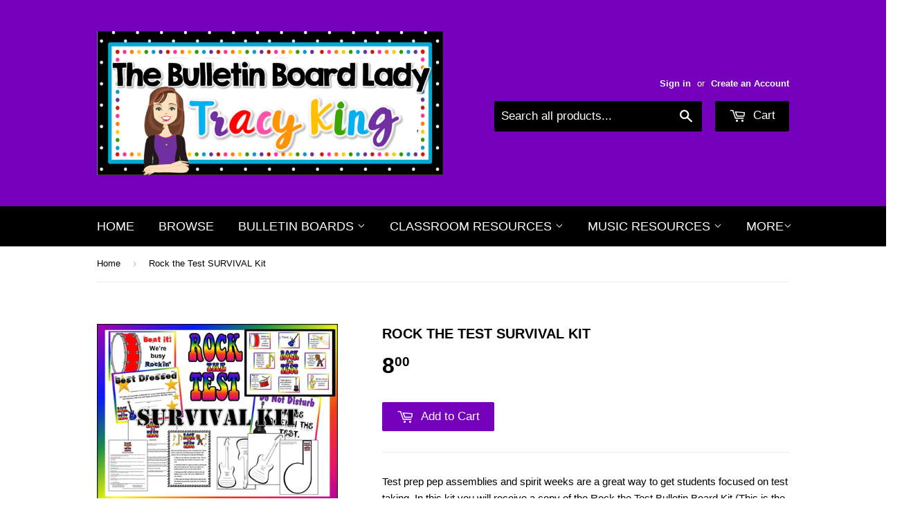

--- FILE ---
content_type: text/html; charset=utf-8
request_url: https://the-bulletin-board-lady.myshopify.com/products/rock-the-test-survival-kit
body_size: 16697
content:
<!doctype html>
<!--[if lt IE 7]><html class="no-js lt-ie9 lt-ie8 lt-ie7" lang="en"> <![endif]-->
<!--[if IE 7]><html class="no-js lt-ie9 lt-ie8" lang="en"> <![endif]-->
<!--[if IE 8]><html class="no-js lt-ie9" lang="en"> <![endif]-->
<!--[if IE 9 ]><html class="ie9 no-js"> <![endif]-->
<!--[if (gt IE 9)|!(IE)]><!--> <html class="no-touch no-js"> <!--<![endif]-->
<head>

  <!-- Basic page needs ================================================== -->
  <meta charset="utf-8">
  <meta http-equiv="X-UA-Compatible" content="IE=edge,chrome=1">

  
  <link rel="shortcut icon" href="//the-bulletin-board-lady.myshopify.com/cdn/shop/t/3/assets/favicon.png?v=114121440986170905861468441198" type="image/png" />
  

  <!-- Title and description ================================================== -->
  <title>
  Rock the Test SURVIVAL Kit &ndash; The Bulletin Board Lady
  </title>


  
    <meta name="description" content="Test prep pep assemblies and spirit weeks are a great way to get students focused on test taking. In this kit you will receive a copy of the Rock the Test Bulletin Board Kit (This is the exact same board listed separately in my store.) and the following items: 2 Do Not Disturb Signs with a Rock the Test Theme (color an">
  

  <!-- Product meta ================================================== -->
  

  <meta property="og:type" content="product">
  <meta property="og:title" content="Rock the Test SURVIVAL Kit">
  <meta property="og:url" content="https://the-bulletin-board-lady.myshopify.com/products/rock-the-test-survival-kit">
  
  <meta property="og:image" content="http://the-bulletin-board-lady.myshopify.com/cdn/shop/products/SurvivalKitDISPLAYPIC_1024x1024.jpg?v=1469501310">
  <meta property="og:image:secure_url" content="https://the-bulletin-board-lady.myshopify.com/cdn/shop/products/SurvivalKitDISPLAYPIC_1024x1024.jpg?v=1469501310">
  
  <meta property="og:image" content="http://the-bulletin-board-lady.myshopify.com/cdn/shop/products/Fullscreen_capture_3212013_35023_PM_1024x1024.jpg?v=1469501311">
  <meta property="og:image:secure_url" content="https://the-bulletin-board-lady.myshopify.com/cdn/shop/products/Fullscreen_capture_3212013_35023_PM_1024x1024.jpg?v=1469501311">
  
  <meta property="og:image" content="http://the-bulletin-board-lady.myshopify.com/cdn/shop/products/Fullscreen_capture_3212013_35208_PM_1024x1024.jpg?v=1469501312">
  <meta property="og:image:secure_url" content="https://the-bulletin-board-lady.myshopify.com/cdn/shop/products/Fullscreen_capture_3212013_35208_PM_1024x1024.jpg?v=1469501312">
  
  <meta property="og:price:amount" content="8.00">
  <meta property="og:price:currency" content="USD">


  
    <meta property="og:description" content="Test prep pep assemblies and spirit weeks are a great way to get students focused on test taking. In this kit you will receive a copy of the Rock the Test Bulletin Board Kit (This is the exact same board listed separately in my store.) and the following items: 2 Do Not Disturb Signs with a Rock the Test Theme (color an">
  

  <meta property="og:site_name" content="The Bulletin Board Lady">

  


<meta name="twitter:card" content="summary">

  <meta name="twitter:site" content="@tracyking">


  <meta name="twitter:card" content="product">
  <meta name="twitter:title" content="Rock the Test SURVIVAL Kit">
  <meta name="twitter:description" content="Test prep pep assemblies and spirit weeks are a great way to get students focused on test taking. In this kit you will receive a copy of the Rock the Test Bulletin Board Kit (This is the exact same board listed separately in my store.) and the following items: 2 Do Not Disturb Signs with a Rock the Test Theme (color and black and white) 1 Generic Rock the Test sign with room for you to write dates or other information below it. (color and black and white) This PDF is not editable.  A list of dress-up days for Rock the Test Week with wording that you could copy for newsletters, posters, etc… Best Dressed Certificate-one full page in color Ideas and Instructions for a Rock the Test Assembly including music suggestions, activities and a sample agenda Parent letter with the Rock the Test theme that contains tips for parents in preparing their children for testing week (color and black and white) Student Color Sheets-2 guitars on a page with room for students to complete the statement “I can rock the test by________________.”, a slightly larger guitar on a single sheet with the same design, a large empty music note">
  <meta name="twitter:image" content="https://the-bulletin-board-lady.myshopify.com/cdn/shop/products/SurvivalKitDISPLAYPIC_large.jpg?v=1469501310">
  <meta name="twitter:image:width" content="480">
  <meta name="twitter:image:height" content="480">



  <!-- Helpers ================================================== -->
  <link rel="canonical" href="https://the-bulletin-board-lady.myshopify.com/products/rock-the-test-survival-kit">
  <meta name="viewport" content="width=device-width,initial-scale=1">

  
  <!-- Ajaxify Cart Plugin ================================================== -->
  <link href="//the-bulletin-board-lady.myshopify.com/cdn/shop/t/3/assets/ajaxify.scss.css?v=106862595035550563601468441063" rel="stylesheet" type="text/css" media="all" />
  

  <!-- CSS ================================================== -->
  <link href="//the-bulletin-board-lady.myshopify.com/cdn/shop/t/3/assets/timber.scss.css?v=1451876541803319001674768100" rel="stylesheet" type="text/css" media="all" />
  




  <!-- Header hook for plugins ================================================== -->
  <script>window.performance && window.performance.mark && window.performance.mark('shopify.content_for_header.start');</script><meta id="shopify-digital-wallet" name="shopify-digital-wallet" content="/13829105/digital_wallets/dialog">
<meta name="shopify-checkout-api-token" content="3c02d32802c373778e4a7271c90f16cb">
<meta id="in-context-paypal-metadata" data-shop-id="13829105" data-venmo-supported="false" data-environment="production" data-locale="en_US" data-paypal-v4="true" data-currency="USD">
<link rel="alternate" type="application/json+oembed" href="https://the-bulletin-board-lady.myshopify.com/products/rock-the-test-survival-kit.oembed">
<script async="async" src="/checkouts/internal/preloads.js?locale=en-US"></script>
<link rel="preconnect" href="https://shop.app" crossorigin="anonymous">
<script async="async" src="https://shop.app/checkouts/internal/preloads.js?locale=en-US&shop_id=13829105" crossorigin="anonymous"></script>
<script id="shopify-features" type="application/json">{"accessToken":"3c02d32802c373778e4a7271c90f16cb","betas":["rich-media-storefront-analytics"],"domain":"the-bulletin-board-lady.myshopify.com","predictiveSearch":true,"shopId":13829105,"locale":"en"}</script>
<script>var Shopify = Shopify || {};
Shopify.shop = "the-bulletin-board-lady.myshopify.com";
Shopify.locale = "en";
Shopify.currency = {"active":"USD","rate":"1.0"};
Shopify.country = "US";
Shopify.theme = {"name":"supply","id":142851655,"schema_name":null,"schema_version":null,"theme_store_id":null,"role":"main"};
Shopify.theme.handle = "null";
Shopify.theme.style = {"id":null,"handle":null};
Shopify.cdnHost = "the-bulletin-board-lady.myshopify.com/cdn";
Shopify.routes = Shopify.routes || {};
Shopify.routes.root = "/";</script>
<script type="module">!function(o){(o.Shopify=o.Shopify||{}).modules=!0}(window);</script>
<script>!function(o){function n(){var o=[];function n(){o.push(Array.prototype.slice.apply(arguments))}return n.q=o,n}var t=o.Shopify=o.Shopify||{};t.loadFeatures=n(),t.autoloadFeatures=n()}(window);</script>
<script>
  window.ShopifyPay = window.ShopifyPay || {};
  window.ShopifyPay.apiHost = "shop.app\/pay";
  window.ShopifyPay.redirectState = null;
</script>
<script id="shop-js-analytics" type="application/json">{"pageType":"product"}</script>
<script defer="defer" async type="module" src="//the-bulletin-board-lady.myshopify.com/cdn/shopifycloud/shop-js/modules/v2/client.init-shop-cart-sync_BT-GjEfc.en.esm.js"></script>
<script defer="defer" async type="module" src="//the-bulletin-board-lady.myshopify.com/cdn/shopifycloud/shop-js/modules/v2/chunk.common_D58fp_Oc.esm.js"></script>
<script defer="defer" async type="module" src="//the-bulletin-board-lady.myshopify.com/cdn/shopifycloud/shop-js/modules/v2/chunk.modal_xMitdFEc.esm.js"></script>
<script type="module">
  await import("//the-bulletin-board-lady.myshopify.com/cdn/shopifycloud/shop-js/modules/v2/client.init-shop-cart-sync_BT-GjEfc.en.esm.js");
await import("//the-bulletin-board-lady.myshopify.com/cdn/shopifycloud/shop-js/modules/v2/chunk.common_D58fp_Oc.esm.js");
await import("//the-bulletin-board-lady.myshopify.com/cdn/shopifycloud/shop-js/modules/v2/chunk.modal_xMitdFEc.esm.js");

  window.Shopify.SignInWithShop?.initShopCartSync?.({"fedCMEnabled":true,"windoidEnabled":true});

</script>
<script>
  window.Shopify = window.Shopify || {};
  if (!window.Shopify.featureAssets) window.Shopify.featureAssets = {};
  window.Shopify.featureAssets['shop-js'] = {"shop-cart-sync":["modules/v2/client.shop-cart-sync_DZOKe7Ll.en.esm.js","modules/v2/chunk.common_D58fp_Oc.esm.js","modules/v2/chunk.modal_xMitdFEc.esm.js"],"init-fed-cm":["modules/v2/client.init-fed-cm_B6oLuCjv.en.esm.js","modules/v2/chunk.common_D58fp_Oc.esm.js","modules/v2/chunk.modal_xMitdFEc.esm.js"],"shop-cash-offers":["modules/v2/client.shop-cash-offers_D2sdYoxE.en.esm.js","modules/v2/chunk.common_D58fp_Oc.esm.js","modules/v2/chunk.modal_xMitdFEc.esm.js"],"shop-login-button":["modules/v2/client.shop-login-button_QeVjl5Y3.en.esm.js","modules/v2/chunk.common_D58fp_Oc.esm.js","modules/v2/chunk.modal_xMitdFEc.esm.js"],"pay-button":["modules/v2/client.pay-button_DXTOsIq6.en.esm.js","modules/v2/chunk.common_D58fp_Oc.esm.js","modules/v2/chunk.modal_xMitdFEc.esm.js"],"shop-button":["modules/v2/client.shop-button_DQZHx9pm.en.esm.js","modules/v2/chunk.common_D58fp_Oc.esm.js","modules/v2/chunk.modal_xMitdFEc.esm.js"],"avatar":["modules/v2/client.avatar_BTnouDA3.en.esm.js"],"init-windoid":["modules/v2/client.init-windoid_CR1B-cfM.en.esm.js","modules/v2/chunk.common_D58fp_Oc.esm.js","modules/v2/chunk.modal_xMitdFEc.esm.js"],"init-shop-for-new-customer-accounts":["modules/v2/client.init-shop-for-new-customer-accounts_C_vY_xzh.en.esm.js","modules/v2/client.shop-login-button_QeVjl5Y3.en.esm.js","modules/v2/chunk.common_D58fp_Oc.esm.js","modules/v2/chunk.modal_xMitdFEc.esm.js"],"init-shop-email-lookup-coordinator":["modules/v2/client.init-shop-email-lookup-coordinator_BI7n9ZSv.en.esm.js","modules/v2/chunk.common_D58fp_Oc.esm.js","modules/v2/chunk.modal_xMitdFEc.esm.js"],"init-shop-cart-sync":["modules/v2/client.init-shop-cart-sync_BT-GjEfc.en.esm.js","modules/v2/chunk.common_D58fp_Oc.esm.js","modules/v2/chunk.modal_xMitdFEc.esm.js"],"shop-toast-manager":["modules/v2/client.shop-toast-manager_DiYdP3xc.en.esm.js","modules/v2/chunk.common_D58fp_Oc.esm.js","modules/v2/chunk.modal_xMitdFEc.esm.js"],"init-customer-accounts":["modules/v2/client.init-customer-accounts_D9ZNqS-Q.en.esm.js","modules/v2/client.shop-login-button_QeVjl5Y3.en.esm.js","modules/v2/chunk.common_D58fp_Oc.esm.js","modules/v2/chunk.modal_xMitdFEc.esm.js"],"init-customer-accounts-sign-up":["modules/v2/client.init-customer-accounts-sign-up_iGw4briv.en.esm.js","modules/v2/client.shop-login-button_QeVjl5Y3.en.esm.js","modules/v2/chunk.common_D58fp_Oc.esm.js","modules/v2/chunk.modal_xMitdFEc.esm.js"],"shop-follow-button":["modules/v2/client.shop-follow-button_CqMgW2wH.en.esm.js","modules/v2/chunk.common_D58fp_Oc.esm.js","modules/v2/chunk.modal_xMitdFEc.esm.js"],"checkout-modal":["modules/v2/client.checkout-modal_xHeaAweL.en.esm.js","modules/v2/chunk.common_D58fp_Oc.esm.js","modules/v2/chunk.modal_xMitdFEc.esm.js"],"shop-login":["modules/v2/client.shop-login_D91U-Q7h.en.esm.js","modules/v2/chunk.common_D58fp_Oc.esm.js","modules/v2/chunk.modal_xMitdFEc.esm.js"],"lead-capture":["modules/v2/client.lead-capture_BJmE1dJe.en.esm.js","modules/v2/chunk.common_D58fp_Oc.esm.js","modules/v2/chunk.modal_xMitdFEc.esm.js"],"payment-terms":["modules/v2/client.payment-terms_Ci9AEqFq.en.esm.js","modules/v2/chunk.common_D58fp_Oc.esm.js","modules/v2/chunk.modal_xMitdFEc.esm.js"]};
</script>
<script id="__st">var __st={"a":13829105,"offset":-21600,"reqid":"eab5b991-95ba-485f-8bc2-16793fdb1ddc-1769160245","pageurl":"the-bulletin-board-lady.myshopify.com\/products\/rock-the-test-survival-kit","u":"fe46bb1719b7","p":"product","rtyp":"product","rid":8096003271};</script>
<script>window.ShopifyPaypalV4VisibilityTracking = true;</script>
<script id="captcha-bootstrap">!function(){'use strict';const t='contact',e='account',n='new_comment',o=[[t,t],['blogs',n],['comments',n],[t,'customer']],c=[[e,'customer_login'],[e,'guest_login'],[e,'recover_customer_password'],[e,'create_customer']],r=t=>t.map((([t,e])=>`form[action*='/${t}']:not([data-nocaptcha='true']) input[name='form_type'][value='${e}']`)).join(','),a=t=>()=>t?[...document.querySelectorAll(t)].map((t=>t.form)):[];function s(){const t=[...o],e=r(t);return a(e)}const i='password',u='form_key',d=['recaptcha-v3-token','g-recaptcha-response','h-captcha-response',i],f=()=>{try{return window.sessionStorage}catch{return}},m='__shopify_v',_=t=>t.elements[u];function p(t,e,n=!1){try{const o=window.sessionStorage,c=JSON.parse(o.getItem(e)),{data:r}=function(t){const{data:e,action:n}=t;return t[m]||n?{data:e,action:n}:{data:t,action:n}}(c);for(const[e,n]of Object.entries(r))t.elements[e]&&(t.elements[e].value=n);n&&o.removeItem(e)}catch(o){console.error('form repopulation failed',{error:o})}}const l='form_type',E='cptcha';function T(t){t.dataset[E]=!0}const w=window,h=w.document,L='Shopify',v='ce_forms',y='captcha';let A=!1;((t,e)=>{const n=(g='f06e6c50-85a8-45c8-87d0-21a2b65856fe',I='https://cdn.shopify.com/shopifycloud/storefront-forms-hcaptcha/ce_storefront_forms_captcha_hcaptcha.v1.5.2.iife.js',D={infoText:'Protected by hCaptcha',privacyText:'Privacy',termsText:'Terms'},(t,e,n)=>{const o=w[L][v],c=o.bindForm;if(c)return c(t,g,e,D).then(n);var r;o.q.push([[t,g,e,D],n]),r=I,A||(h.body.append(Object.assign(h.createElement('script'),{id:'captcha-provider',async:!0,src:r})),A=!0)});var g,I,D;w[L]=w[L]||{},w[L][v]=w[L][v]||{},w[L][v].q=[],w[L][y]=w[L][y]||{},w[L][y].protect=function(t,e){n(t,void 0,e),T(t)},Object.freeze(w[L][y]),function(t,e,n,w,h,L){const[v,y,A,g]=function(t,e,n){const i=e?o:[],u=t?c:[],d=[...i,...u],f=r(d),m=r(i),_=r(d.filter((([t,e])=>n.includes(e))));return[a(f),a(m),a(_),s()]}(w,h,L),I=t=>{const e=t.target;return e instanceof HTMLFormElement?e:e&&e.form},D=t=>v().includes(t);t.addEventListener('submit',(t=>{const e=I(t);if(!e)return;const n=D(e)&&!e.dataset.hcaptchaBound&&!e.dataset.recaptchaBound,o=_(e),c=g().includes(e)&&(!o||!o.value);(n||c)&&t.preventDefault(),c&&!n&&(function(t){try{if(!f())return;!function(t){const e=f();if(!e)return;const n=_(t);if(!n)return;const o=n.value;o&&e.removeItem(o)}(t);const e=Array.from(Array(32),(()=>Math.random().toString(36)[2])).join('');!function(t,e){_(t)||t.append(Object.assign(document.createElement('input'),{type:'hidden',name:u})),t.elements[u].value=e}(t,e),function(t,e){const n=f();if(!n)return;const o=[...t.querySelectorAll(`input[type='${i}']`)].map((({name:t})=>t)),c=[...d,...o],r={};for(const[a,s]of new FormData(t).entries())c.includes(a)||(r[a]=s);n.setItem(e,JSON.stringify({[m]:1,action:t.action,data:r}))}(t,e)}catch(e){console.error('failed to persist form',e)}}(e),e.submit())}));const S=(t,e)=>{t&&!t.dataset[E]&&(n(t,e.some((e=>e===t))),T(t))};for(const o of['focusin','change'])t.addEventListener(o,(t=>{const e=I(t);D(e)&&S(e,y())}));const B=e.get('form_key'),M=e.get(l),P=B&&M;t.addEventListener('DOMContentLoaded',(()=>{const t=y();if(P)for(const e of t)e.elements[l].value===M&&p(e,B);[...new Set([...A(),...v().filter((t=>'true'===t.dataset.shopifyCaptcha))])].forEach((e=>S(e,t)))}))}(h,new URLSearchParams(w.location.search),n,t,e,['guest_login'])})(!0,!0)}();</script>
<script integrity="sha256-4kQ18oKyAcykRKYeNunJcIwy7WH5gtpwJnB7kiuLZ1E=" data-source-attribution="shopify.loadfeatures" defer="defer" src="//the-bulletin-board-lady.myshopify.com/cdn/shopifycloud/storefront/assets/storefront/load_feature-a0a9edcb.js" crossorigin="anonymous"></script>
<script crossorigin="anonymous" defer="defer" src="//the-bulletin-board-lady.myshopify.com/cdn/shopifycloud/storefront/assets/shopify_pay/storefront-65b4c6d7.js?v=20250812"></script>
<script data-source-attribution="shopify.dynamic_checkout.dynamic.init">var Shopify=Shopify||{};Shopify.PaymentButton=Shopify.PaymentButton||{isStorefrontPortableWallets:!0,init:function(){window.Shopify.PaymentButton.init=function(){};var t=document.createElement("script");t.src="https://the-bulletin-board-lady.myshopify.com/cdn/shopifycloud/portable-wallets/latest/portable-wallets.en.js",t.type="module",document.head.appendChild(t)}};
</script>
<script data-source-attribution="shopify.dynamic_checkout.buyer_consent">
  function portableWalletsHideBuyerConsent(e){var t=document.getElementById("shopify-buyer-consent"),n=document.getElementById("shopify-subscription-policy-button");t&&n&&(t.classList.add("hidden"),t.setAttribute("aria-hidden","true"),n.removeEventListener("click",e))}function portableWalletsShowBuyerConsent(e){var t=document.getElementById("shopify-buyer-consent"),n=document.getElementById("shopify-subscription-policy-button");t&&n&&(t.classList.remove("hidden"),t.removeAttribute("aria-hidden"),n.addEventListener("click",e))}window.Shopify?.PaymentButton&&(window.Shopify.PaymentButton.hideBuyerConsent=portableWalletsHideBuyerConsent,window.Shopify.PaymentButton.showBuyerConsent=portableWalletsShowBuyerConsent);
</script>
<script data-source-attribution="shopify.dynamic_checkout.cart.bootstrap">document.addEventListener("DOMContentLoaded",(function(){function t(){return document.querySelector("shopify-accelerated-checkout-cart, shopify-accelerated-checkout")}if(t())Shopify.PaymentButton.init();else{new MutationObserver((function(e,n){t()&&(Shopify.PaymentButton.init(),n.disconnect())})).observe(document.body,{childList:!0,subtree:!0})}}));
</script>
<link id="shopify-accelerated-checkout-styles" rel="stylesheet" media="screen" href="https://the-bulletin-board-lady.myshopify.com/cdn/shopifycloud/portable-wallets/latest/accelerated-checkout-backwards-compat.css" crossorigin="anonymous">
<style id="shopify-accelerated-checkout-cart">
        #shopify-buyer-consent {
  margin-top: 1em;
  display: inline-block;
  width: 100%;
}

#shopify-buyer-consent.hidden {
  display: none;
}

#shopify-subscription-policy-button {
  background: none;
  border: none;
  padding: 0;
  text-decoration: underline;
  font-size: inherit;
  cursor: pointer;
}

#shopify-subscription-policy-button::before {
  box-shadow: none;
}

      </style>

<script>window.performance && window.performance.mark && window.performance.mark('shopify.content_for_header.end');</script>

  

<!--[if lt IE 9]>
<script src="//cdnjs.cloudflare.com/ajax/libs/html5shiv/3.7.2/html5shiv.min.js" type="text/javascript"></script>
<script src="//the-bulletin-board-lady.myshopify.com/cdn/shop/t/3/assets/respond.min.js?v=52248677837542619231468440885" type="text/javascript"></script>
<link href="//the-bulletin-board-lady.myshopify.com/cdn/shop/t/3/assets/respond-proxy.html" id="respond-proxy" rel="respond-proxy" />
<link href="//the-bulletin-board-lady.myshopify.com/search?q=d600c5732edf69072c6d979d2bf97c3e" id="respond-redirect" rel="respond-redirect" />
<script src="//the-bulletin-board-lady.myshopify.com/search?q=d600c5732edf69072c6d979d2bf97c3e" type="text/javascript"></script>
<![endif]-->
<!--[if (lte IE 9) ]><script src="//the-bulletin-board-lady.myshopify.com/cdn/shop/t/3/assets/match-media.min.js?v=159635276924582161481468440884" type="text/javascript"></script><![endif]-->


  
  

  <script src="//ajax.googleapis.com/ajax/libs/jquery/1.11.0/jquery.min.js" type="text/javascript"></script>
  <script src="//the-bulletin-board-lady.myshopify.com/cdn/shop/t/3/assets/modernizr.min.js?v=26620055551102246001468440884" type="text/javascript"></script>

<link href="https://monorail-edge.shopifysvc.com" rel="dns-prefetch">
<script>(function(){if ("sendBeacon" in navigator && "performance" in window) {try {var session_token_from_headers = performance.getEntriesByType('navigation')[0].serverTiming.find(x => x.name == '_s').description;} catch {var session_token_from_headers = undefined;}var session_cookie_matches = document.cookie.match(/_shopify_s=([^;]*)/);var session_token_from_cookie = session_cookie_matches && session_cookie_matches.length === 2 ? session_cookie_matches[1] : "";var session_token = session_token_from_headers || session_token_from_cookie || "";function handle_abandonment_event(e) {var entries = performance.getEntries().filter(function(entry) {return /monorail-edge.shopifysvc.com/.test(entry.name);});if (!window.abandonment_tracked && entries.length === 0) {window.abandonment_tracked = true;var currentMs = Date.now();var navigation_start = performance.timing.navigationStart;var payload = {shop_id: 13829105,url: window.location.href,navigation_start,duration: currentMs - navigation_start,session_token,page_type: "product"};window.navigator.sendBeacon("https://monorail-edge.shopifysvc.com/v1/produce", JSON.stringify({schema_id: "online_store_buyer_site_abandonment/1.1",payload: payload,metadata: {event_created_at_ms: currentMs,event_sent_at_ms: currentMs}}));}}window.addEventListener('pagehide', handle_abandonment_event);}}());</script>
<script id="web-pixels-manager-setup">(function e(e,d,r,n,o){if(void 0===o&&(o={}),!Boolean(null===(a=null===(i=window.Shopify)||void 0===i?void 0:i.analytics)||void 0===a?void 0:a.replayQueue)){var i,a;window.Shopify=window.Shopify||{};var t=window.Shopify;t.analytics=t.analytics||{};var s=t.analytics;s.replayQueue=[],s.publish=function(e,d,r){return s.replayQueue.push([e,d,r]),!0};try{self.performance.mark("wpm:start")}catch(e){}var l=function(){var e={modern:/Edge?\/(1{2}[4-9]|1[2-9]\d|[2-9]\d{2}|\d{4,})\.\d+(\.\d+|)|Firefox\/(1{2}[4-9]|1[2-9]\d|[2-9]\d{2}|\d{4,})\.\d+(\.\d+|)|Chrom(ium|e)\/(9{2}|\d{3,})\.\d+(\.\d+|)|(Maci|X1{2}).+ Version\/(15\.\d+|(1[6-9]|[2-9]\d|\d{3,})\.\d+)([,.]\d+|)( \(\w+\)|)( Mobile\/\w+|) Safari\/|Chrome.+OPR\/(9{2}|\d{3,})\.\d+\.\d+|(CPU[ +]OS|iPhone[ +]OS|CPU[ +]iPhone|CPU IPhone OS|CPU iPad OS)[ +]+(15[._]\d+|(1[6-9]|[2-9]\d|\d{3,})[._]\d+)([._]\d+|)|Android:?[ /-](13[3-9]|1[4-9]\d|[2-9]\d{2}|\d{4,})(\.\d+|)(\.\d+|)|Android.+Firefox\/(13[5-9]|1[4-9]\d|[2-9]\d{2}|\d{4,})\.\d+(\.\d+|)|Android.+Chrom(ium|e)\/(13[3-9]|1[4-9]\d|[2-9]\d{2}|\d{4,})\.\d+(\.\d+|)|SamsungBrowser\/([2-9]\d|\d{3,})\.\d+/,legacy:/Edge?\/(1[6-9]|[2-9]\d|\d{3,})\.\d+(\.\d+|)|Firefox\/(5[4-9]|[6-9]\d|\d{3,})\.\d+(\.\d+|)|Chrom(ium|e)\/(5[1-9]|[6-9]\d|\d{3,})\.\d+(\.\d+|)([\d.]+$|.*Safari\/(?![\d.]+ Edge\/[\d.]+$))|(Maci|X1{2}).+ Version\/(10\.\d+|(1[1-9]|[2-9]\d|\d{3,})\.\d+)([,.]\d+|)( \(\w+\)|)( Mobile\/\w+|) Safari\/|Chrome.+OPR\/(3[89]|[4-9]\d|\d{3,})\.\d+\.\d+|(CPU[ +]OS|iPhone[ +]OS|CPU[ +]iPhone|CPU IPhone OS|CPU iPad OS)[ +]+(10[._]\d+|(1[1-9]|[2-9]\d|\d{3,})[._]\d+)([._]\d+|)|Android:?[ /-](13[3-9]|1[4-9]\d|[2-9]\d{2}|\d{4,})(\.\d+|)(\.\d+|)|Mobile Safari.+OPR\/([89]\d|\d{3,})\.\d+\.\d+|Android.+Firefox\/(13[5-9]|1[4-9]\d|[2-9]\d{2}|\d{4,})\.\d+(\.\d+|)|Android.+Chrom(ium|e)\/(13[3-9]|1[4-9]\d|[2-9]\d{2}|\d{4,})\.\d+(\.\d+|)|Android.+(UC? ?Browser|UCWEB|U3)[ /]?(15\.([5-9]|\d{2,})|(1[6-9]|[2-9]\d|\d{3,})\.\d+)\.\d+|SamsungBrowser\/(5\.\d+|([6-9]|\d{2,})\.\d+)|Android.+MQ{2}Browser\/(14(\.(9|\d{2,})|)|(1[5-9]|[2-9]\d|\d{3,})(\.\d+|))(\.\d+|)|K[Aa][Ii]OS\/(3\.\d+|([4-9]|\d{2,})\.\d+)(\.\d+|)/},d=e.modern,r=e.legacy,n=navigator.userAgent;return n.match(d)?"modern":n.match(r)?"legacy":"unknown"}(),u="modern"===l?"modern":"legacy",c=(null!=n?n:{modern:"",legacy:""})[u],f=function(e){return[e.baseUrl,"/wpm","/b",e.hashVersion,"modern"===e.buildTarget?"m":"l",".js"].join("")}({baseUrl:d,hashVersion:r,buildTarget:u}),m=function(e){var d=e.version,r=e.bundleTarget,n=e.surface,o=e.pageUrl,i=e.monorailEndpoint;return{emit:function(e){var a=e.status,t=e.errorMsg,s=(new Date).getTime(),l=JSON.stringify({metadata:{event_sent_at_ms:s},events:[{schema_id:"web_pixels_manager_load/3.1",payload:{version:d,bundle_target:r,page_url:o,status:a,surface:n,error_msg:t},metadata:{event_created_at_ms:s}}]});if(!i)return console&&console.warn&&console.warn("[Web Pixels Manager] No Monorail endpoint provided, skipping logging."),!1;try{return self.navigator.sendBeacon.bind(self.navigator)(i,l)}catch(e){}var u=new XMLHttpRequest;try{return u.open("POST",i,!0),u.setRequestHeader("Content-Type","text/plain"),u.send(l),!0}catch(e){return console&&console.warn&&console.warn("[Web Pixels Manager] Got an unhandled error while logging to Monorail."),!1}}}}({version:r,bundleTarget:l,surface:e.surface,pageUrl:self.location.href,monorailEndpoint:e.monorailEndpoint});try{o.browserTarget=l,function(e){var d=e.src,r=e.async,n=void 0===r||r,o=e.onload,i=e.onerror,a=e.sri,t=e.scriptDataAttributes,s=void 0===t?{}:t,l=document.createElement("script"),u=document.querySelector("head"),c=document.querySelector("body");if(l.async=n,l.src=d,a&&(l.integrity=a,l.crossOrigin="anonymous"),s)for(var f in s)if(Object.prototype.hasOwnProperty.call(s,f))try{l.dataset[f]=s[f]}catch(e){}if(o&&l.addEventListener("load",o),i&&l.addEventListener("error",i),u)u.appendChild(l);else{if(!c)throw new Error("Did not find a head or body element to append the script");c.appendChild(l)}}({src:f,async:!0,onload:function(){if(!function(){var e,d;return Boolean(null===(d=null===(e=window.Shopify)||void 0===e?void 0:e.analytics)||void 0===d?void 0:d.initialized)}()){var d=window.webPixelsManager.init(e)||void 0;if(d){var r=window.Shopify.analytics;r.replayQueue.forEach((function(e){var r=e[0],n=e[1],o=e[2];d.publishCustomEvent(r,n,o)})),r.replayQueue=[],r.publish=d.publishCustomEvent,r.visitor=d.visitor,r.initialized=!0}}},onerror:function(){return m.emit({status:"failed",errorMsg:"".concat(f," has failed to load")})},sri:function(e){var d=/^sha384-[A-Za-z0-9+/=]+$/;return"string"==typeof e&&d.test(e)}(c)?c:"",scriptDataAttributes:o}),m.emit({status:"loading"})}catch(e){m.emit({status:"failed",errorMsg:(null==e?void 0:e.message)||"Unknown error"})}}})({shopId: 13829105,storefrontBaseUrl: "https://the-bulletin-board-lady.myshopify.com",extensionsBaseUrl: "https://extensions.shopifycdn.com/cdn/shopifycloud/web-pixels-manager",monorailEndpoint: "https://monorail-edge.shopifysvc.com/unstable/produce_batch",surface: "storefront-renderer",enabledBetaFlags: ["2dca8a86"],webPixelsConfigList: [{"id":"shopify-app-pixel","configuration":"{}","eventPayloadVersion":"v1","runtimeContext":"STRICT","scriptVersion":"0450","apiClientId":"shopify-pixel","type":"APP","privacyPurposes":["ANALYTICS","MARKETING"]},{"id":"shopify-custom-pixel","eventPayloadVersion":"v1","runtimeContext":"LAX","scriptVersion":"0450","apiClientId":"shopify-pixel","type":"CUSTOM","privacyPurposes":["ANALYTICS","MARKETING"]}],isMerchantRequest: false,initData: {"shop":{"name":"The Bulletin Board Lady","paymentSettings":{"currencyCode":"USD"},"myshopifyDomain":"the-bulletin-board-lady.myshopify.com","countryCode":"US","storefrontUrl":"https:\/\/the-bulletin-board-lady.myshopify.com"},"customer":null,"cart":null,"checkout":null,"productVariants":[{"price":{"amount":8.0,"currencyCode":"USD"},"product":{"title":"Rock the Test SURVIVAL Kit","vendor":"The Bulletin Board Lady","id":"8096003271","untranslatedTitle":"Rock the Test SURVIVAL Kit","url":"\/products\/rock-the-test-survival-kit","type":"Test Taking"},"id":"25817205063","image":{"src":"\/\/the-bulletin-board-lady.myshopify.com\/cdn\/shop\/products\/SurvivalKitDISPLAYPIC.jpg?v=1469501310"},"sku":"","title":"Default Title","untranslatedTitle":"Default Title"}],"purchasingCompany":null},},"https://the-bulletin-board-lady.myshopify.com/cdn","fcfee988w5aeb613cpc8e4bc33m6693e112",{"modern":"","legacy":""},{"shopId":"13829105","storefrontBaseUrl":"https:\/\/the-bulletin-board-lady.myshopify.com","extensionBaseUrl":"https:\/\/extensions.shopifycdn.com\/cdn\/shopifycloud\/web-pixels-manager","surface":"storefront-renderer","enabledBetaFlags":"[\"2dca8a86\"]","isMerchantRequest":"false","hashVersion":"fcfee988w5aeb613cpc8e4bc33m6693e112","publish":"custom","events":"[[\"page_viewed\",{}],[\"product_viewed\",{\"productVariant\":{\"price\":{\"amount\":8.0,\"currencyCode\":\"USD\"},\"product\":{\"title\":\"Rock the Test SURVIVAL Kit\",\"vendor\":\"The Bulletin Board Lady\",\"id\":\"8096003271\",\"untranslatedTitle\":\"Rock the Test SURVIVAL Kit\",\"url\":\"\/products\/rock-the-test-survival-kit\",\"type\":\"Test Taking\"},\"id\":\"25817205063\",\"image\":{\"src\":\"\/\/the-bulletin-board-lady.myshopify.com\/cdn\/shop\/products\/SurvivalKitDISPLAYPIC.jpg?v=1469501310\"},\"sku\":\"\",\"title\":\"Default Title\",\"untranslatedTitle\":\"Default Title\"}}]]"});</script><script>
  window.ShopifyAnalytics = window.ShopifyAnalytics || {};
  window.ShopifyAnalytics.meta = window.ShopifyAnalytics.meta || {};
  window.ShopifyAnalytics.meta.currency = 'USD';
  var meta = {"product":{"id":8096003271,"gid":"gid:\/\/shopify\/Product\/8096003271","vendor":"The Bulletin Board Lady","type":"Test Taking","handle":"rock-the-test-survival-kit","variants":[{"id":25817205063,"price":800,"name":"Rock the Test SURVIVAL Kit","public_title":null,"sku":""}],"remote":false},"page":{"pageType":"product","resourceType":"product","resourceId":8096003271,"requestId":"eab5b991-95ba-485f-8bc2-16793fdb1ddc-1769160245"}};
  for (var attr in meta) {
    window.ShopifyAnalytics.meta[attr] = meta[attr];
  }
</script>
<script class="analytics">
  (function () {
    var customDocumentWrite = function(content) {
      var jquery = null;

      if (window.jQuery) {
        jquery = window.jQuery;
      } else if (window.Checkout && window.Checkout.$) {
        jquery = window.Checkout.$;
      }

      if (jquery) {
        jquery('body').append(content);
      }
    };

    var hasLoggedConversion = function(token) {
      if (token) {
        return document.cookie.indexOf('loggedConversion=' + token) !== -1;
      }
      return false;
    }

    var setCookieIfConversion = function(token) {
      if (token) {
        var twoMonthsFromNow = new Date(Date.now());
        twoMonthsFromNow.setMonth(twoMonthsFromNow.getMonth() + 2);

        document.cookie = 'loggedConversion=' + token + '; expires=' + twoMonthsFromNow;
      }
    }

    var trekkie = window.ShopifyAnalytics.lib = window.trekkie = window.trekkie || [];
    if (trekkie.integrations) {
      return;
    }
    trekkie.methods = [
      'identify',
      'page',
      'ready',
      'track',
      'trackForm',
      'trackLink'
    ];
    trekkie.factory = function(method) {
      return function() {
        var args = Array.prototype.slice.call(arguments);
        args.unshift(method);
        trekkie.push(args);
        return trekkie;
      };
    };
    for (var i = 0; i < trekkie.methods.length; i++) {
      var key = trekkie.methods[i];
      trekkie[key] = trekkie.factory(key);
    }
    trekkie.load = function(config) {
      trekkie.config = config || {};
      trekkie.config.initialDocumentCookie = document.cookie;
      var first = document.getElementsByTagName('script')[0];
      var script = document.createElement('script');
      script.type = 'text/javascript';
      script.onerror = function(e) {
        var scriptFallback = document.createElement('script');
        scriptFallback.type = 'text/javascript';
        scriptFallback.onerror = function(error) {
                var Monorail = {
      produce: function produce(monorailDomain, schemaId, payload) {
        var currentMs = new Date().getTime();
        var event = {
          schema_id: schemaId,
          payload: payload,
          metadata: {
            event_created_at_ms: currentMs,
            event_sent_at_ms: currentMs
          }
        };
        return Monorail.sendRequest("https://" + monorailDomain + "/v1/produce", JSON.stringify(event));
      },
      sendRequest: function sendRequest(endpointUrl, payload) {
        // Try the sendBeacon API
        if (window && window.navigator && typeof window.navigator.sendBeacon === 'function' && typeof window.Blob === 'function' && !Monorail.isIos12()) {
          var blobData = new window.Blob([payload], {
            type: 'text/plain'
          });

          if (window.navigator.sendBeacon(endpointUrl, blobData)) {
            return true;
          } // sendBeacon was not successful

        } // XHR beacon

        var xhr = new XMLHttpRequest();

        try {
          xhr.open('POST', endpointUrl);
          xhr.setRequestHeader('Content-Type', 'text/plain');
          xhr.send(payload);
        } catch (e) {
          console.log(e);
        }

        return false;
      },
      isIos12: function isIos12() {
        return window.navigator.userAgent.lastIndexOf('iPhone; CPU iPhone OS 12_') !== -1 || window.navigator.userAgent.lastIndexOf('iPad; CPU OS 12_') !== -1;
      }
    };
    Monorail.produce('monorail-edge.shopifysvc.com',
      'trekkie_storefront_load_errors/1.1',
      {shop_id: 13829105,
      theme_id: 142851655,
      app_name: "storefront",
      context_url: window.location.href,
      source_url: "//the-bulletin-board-lady.myshopify.com/cdn/s/trekkie.storefront.8d95595f799fbf7e1d32231b9a28fd43b70c67d3.min.js"});

        };
        scriptFallback.async = true;
        scriptFallback.src = '//the-bulletin-board-lady.myshopify.com/cdn/s/trekkie.storefront.8d95595f799fbf7e1d32231b9a28fd43b70c67d3.min.js';
        first.parentNode.insertBefore(scriptFallback, first);
      };
      script.async = true;
      script.src = '//the-bulletin-board-lady.myshopify.com/cdn/s/trekkie.storefront.8d95595f799fbf7e1d32231b9a28fd43b70c67d3.min.js';
      first.parentNode.insertBefore(script, first);
    };
    trekkie.load(
      {"Trekkie":{"appName":"storefront","development":false,"defaultAttributes":{"shopId":13829105,"isMerchantRequest":null,"themeId":142851655,"themeCityHash":"7432919918191930946","contentLanguage":"en","currency":"USD","eventMetadataId":"c20fc9a6-4de6-4927-8cb9-853ed071a4f7"},"isServerSideCookieWritingEnabled":true,"monorailRegion":"shop_domain","enabledBetaFlags":["65f19447"]},"Session Attribution":{},"S2S":{"facebookCapiEnabled":false,"source":"trekkie-storefront-renderer","apiClientId":580111}}
    );

    var loaded = false;
    trekkie.ready(function() {
      if (loaded) return;
      loaded = true;

      window.ShopifyAnalytics.lib = window.trekkie;

      var originalDocumentWrite = document.write;
      document.write = customDocumentWrite;
      try { window.ShopifyAnalytics.merchantGoogleAnalytics.call(this); } catch(error) {};
      document.write = originalDocumentWrite;

      window.ShopifyAnalytics.lib.page(null,{"pageType":"product","resourceType":"product","resourceId":8096003271,"requestId":"eab5b991-95ba-485f-8bc2-16793fdb1ddc-1769160245","shopifyEmitted":true});

      var match = window.location.pathname.match(/checkouts\/(.+)\/(thank_you|post_purchase)/)
      var token = match? match[1]: undefined;
      if (!hasLoggedConversion(token)) {
        setCookieIfConversion(token);
        window.ShopifyAnalytics.lib.track("Viewed Product",{"currency":"USD","variantId":25817205063,"productId":8096003271,"productGid":"gid:\/\/shopify\/Product\/8096003271","name":"Rock the Test SURVIVAL Kit","price":"8.00","sku":"","brand":"The Bulletin Board Lady","variant":null,"category":"Test Taking","nonInteraction":true,"remote":false},undefined,undefined,{"shopifyEmitted":true});
      window.ShopifyAnalytics.lib.track("monorail:\/\/trekkie_storefront_viewed_product\/1.1",{"currency":"USD","variantId":25817205063,"productId":8096003271,"productGid":"gid:\/\/shopify\/Product\/8096003271","name":"Rock the Test SURVIVAL Kit","price":"8.00","sku":"","brand":"The Bulletin Board Lady","variant":null,"category":"Test Taking","nonInteraction":true,"remote":false,"referer":"https:\/\/the-bulletin-board-lady.myshopify.com\/products\/rock-the-test-survival-kit"});
      }
    });


        var eventsListenerScript = document.createElement('script');
        eventsListenerScript.async = true;
        eventsListenerScript.src = "//the-bulletin-board-lady.myshopify.com/cdn/shopifycloud/storefront/assets/shop_events_listener-3da45d37.js";
        document.getElementsByTagName('head')[0].appendChild(eventsListenerScript);

})();</script>
<script
  defer
  src="https://the-bulletin-board-lady.myshopify.com/cdn/shopifycloud/perf-kit/shopify-perf-kit-3.0.4.min.js"
  data-application="storefront-renderer"
  data-shop-id="13829105"
  data-render-region="gcp-us-central1"
  data-page-type="product"
  data-theme-instance-id="142851655"
  data-theme-name=""
  data-theme-version=""
  data-monorail-region="shop_domain"
  data-resource-timing-sampling-rate="10"
  data-shs="true"
  data-shs-beacon="true"
  data-shs-export-with-fetch="true"
  data-shs-logs-sample-rate="1"
  data-shs-beacon-endpoint="https://the-bulletin-board-lady.myshopify.com/api/collect"
></script>
</head>

<body id="rock-the-test-survival-kit" class="template-product" >

  <header class="site-header" role="banner">
    <div class="wrapper">

      <div class="grid--full">
        <div class="grid-item large--one-half">
          
            <div class="h1 header-logo" itemscope itemtype="http://schema.org/Organization">
          
            
              <a href="/" itemprop="url">
                <img src="//the-bulletin-board-lady.myshopify.com/cdn/shop/t/3/assets/logo.png?v=84077537888387562331468441198" alt="The Bulletin Board Lady" itemprop="logo">
              </a>
            
          
            </div>
          
        </div>

        <div class="grid-item large--one-half text-center large--text-right">
          
            <div class="site-header--text-links medium-down--hide">
              

              
                <span class="site-header--meta-links medium-down--hide">
                  
                    <a href="/account/login" id="customer_login_link">Sign in</a>
                    <span class="site-header--spacer">or</span>
                    <a href="/account/register" id="customer_register_link">Create an Account</a>
                  
                </span>
              
            </div>

            <br class="medium-down--hide">
          

          <form action="/search" method="get" class="search-bar" role="search">
  <input type="hidden" name="type" value="product">

  <input type="search" name="q" value="" placeholder="Search all products..." aria-label="Search all products...">
  <button type="submit" class="search-bar--submit icon-fallback-text">
    <span class="icon icon-search" aria-hidden="true"></span>
    <span class="fallback-text">Search</span>
  </button>
</form>


          <a href="/cart" class="header-cart-btn cart-toggle">
            <span class="icon icon-cart"></span>
            Cart <span class="cart-count cart-badge--desktop hidden-count">0</span>
          </a>
        </div>
      </div>

    </div>
  </header>

  <nav class="nav-bar" role="navigation">
    <div class="wrapper">
      <form action="/search" method="get" class="search-bar" role="search">
  <input type="hidden" name="type" value="product">

  <input type="search" name="q" value="" placeholder="Search all products..." aria-label="Search all products...">
  <button type="submit" class="search-bar--submit icon-fallback-text">
    <span class="icon icon-search" aria-hidden="true"></span>
    <span class="fallback-text">Search</span>
  </button>
</form>

      <ul class="site-nav" id="accessibleNav">
  
  
    
    
      <li >
        <a href="/">Home</a>
      </li>
    
  
    
    
      <li >
        <a href="/collections/all">Browse</a>
      </li>
    
  
    
    
      <li class="site-nav--has-dropdown" aria-haspopup="true">
        <a href="/collections">
          Bulletin Boards
          <span class="icon-fallback-text">
            <span class="icon icon-arrow-down" aria-hidden="true"></span>
          </span>
        </a>
        <ul class="site-nav--dropdown">
          
            <li ><a href="/collections/art-bulletin-boards">Art </a></li>
          
            <li ><a href="/collections/author-of-the-month">Author of the Month</a></li>
          
            <li ><a href="/collections/back-to-school">Back to School</a></li>
          
            <li ><a href="/collections/character-education-bulletin-boards">Character Ed</a></li>
          
            <li ><a href="/collections/christian-bulletin-boards">Christian/Religious</a></li>
          
            <li ><a href="/collections/end-of-the-year">End of the Year</a></li>
          
            <li ><a href="/collections/history">History</a></li>
          
            <li ><a href="/collections/math-bulletin-boards">Math</a></li>
          
            <li ><a href="/collections/music-bulletin-boards">Music</a></li>
          
            <li ><a href="/collections/reading-bulletin-boards">Reading</a></li>
          
            <li ><a href="/collections/science-bulletin-boards">Science</a></li>
          
            <li ><a href="/collections/test-taking">Test Taking</a></li>
          
        </ul>
      </li>
    
  
    
    
      <li class="site-nav--has-dropdown" aria-haspopup="true">
        <a href="/">
          Classroom Resources
          <span class="icon-fallback-text">
            <span class="icon icon-arrow-down" aria-hidden="true"></span>
          </span>
        </a>
        <ul class="site-nav--dropdown">
          
            <li ><a href="/collections/awards">Awards</a></li>
          
            <li ><a href="/collections/brain-breaks">Brain Breaks</a></li>
          
            <li ><a href="/collections/decor-bundles-1">Classroom Decor Bundles</a></li>
          
            <li ><a href="/collections/computer-lab">Computer Lab</a></li>
          
            <li ><a href="/collections/early-childhood">Early Childhood</a></li>
          
            <li ><a href="/collections/end-of-the-year-activities">End of the Year Activities</a></li>
          
            <li ><a href="/collections/organization">Organization</a></li>
          
        </ul>
      </li>
    
  
    
    
      <li class="site-nav--has-dropdown" aria-haspopup="true">
        <a href="/">
          Music Resources
          <span class="icon-fallback-text">
            <span class="icon icon-arrow-down" aria-hidden="true"></span>
          </span>
        </a>
        <ul class="site-nav--dropdown">
          
            <li ><a href="/collections/decor-bundles">Music Decor BUNDLES</a></li>
          
            <li ><a href="/collections/awards-and-more">Awards and Brag Tags</a></li>
          
            <li ><a href="/collections/carnival-of-the-animals">Carnival of the Animals</a></li>
          
            <li ><a href="/collections/coloring-sheets">Coloring Sheets</a></li>
          
            <li ><a href="/collections/composers">Composers</a></li>
          
            <li ><a href="/collections/exit-tickets">Exit Tickets</a></li>
          
            <li ><a href="/collections/games-and-activities">Games/Activities</a></li>
          
            <li ><a href="/collections/listening-activities">Listening Activities</a></li>
          
            <li ><a href="/collections/music-bulletin-boards">Music Bulletin Boards</a></li>
          
            <li ><a href="/collections/musicals">Musicals</a></li>
          
            <li ><a href="/collections/movement-activities">Movement</a></li>
          
            <li ><a href="/collections/peter-and-the-wolf">Peter and the Wolf</a></li>
          
            <li ><a href="/collections/rap-it-clap-it-music-match-it">Rap It, Clap It, Music Match It</a></li>
          
            <li ><a href="/collections/vocal-resources">Vocal Resources</a></li>
          
            <li ><a href="/collections/word-walls">Word Walls</a></li>
          
            <li ><a href="/collections/music-worksheets">Worksheets</a></li>
          
            <li ><a href="/collections/workstations">Workstations</a></li>
          
            <li ><a href="/collections/writing-in-music-class">Writing Activities</a></li>
          
        </ul>
      </li>
    
  
    
    
      <li >
        <a href="http://mrskingrocks.blogspot.com">Blog</a>
      </li>
    
  
    
    
      <li >
        <a href="/pages/about-us">About us</a>
      </li>
    
  
    
    
      <li >
        <a href="/pages/workstation-wednesdays-resource-lists">Workstation Wednesdays</a>
      </li>
    
  

  
    
      <li class="customer-navlink large--hide"><a href="/account/login" id="customer_login_link">Sign in</a></li>
      <li class="customer-navlink large--hide"><a href="/account/register" id="customer_register_link">Create an Account</a></li>
    
  
</ul>

    </div>
  </nav>

  <div id="mobileNavBar">
    <div class="display-table-cell">
      <a class="menu-toggle mobileNavBar-link"><span class="icon icon-hamburger"></span>Menu</a>
    </div>
    <div class="display-table-cell">
      <a href="/cart" class="cart-toggle mobileNavBar-link">
        <span class="icon icon-cart"></span>
        Cart <span class="cart-count hidden-count">0</span>
      </a>
    </div>
  </div>

  <main class="wrapper main-content" role="main">

    



<nav class="breadcrumb" role="navigation" aria-label="breadcrumbs">
  <a href="/" title="Back to the frontpage">Home</a>

  

    
    <span class="divider" aria-hidden="true">&rsaquo;</span>
    <span class="breadcrumb--truncate">Rock the Test SURVIVAL Kit</span>

  
</nav>



<div class="grid" itemscope itemtype="http://schema.org/Product">
  <meta itemprop="url" content="https://the-bulletin-board-lady.myshopify.com/products/rock-the-test-survival-kit">
  <meta itemprop="image" content="//the-bulletin-board-lady.myshopify.com/cdn/shop/products/SurvivalKitDISPLAYPIC_grande.jpg?v=1469501310">

  <div class="grid-item large--two-fifths">
    <div class="grid">
      <div class="grid-item large--eleven-twelfths text-center">
        <div class="product-photo-container" id="productPhoto">
          
          <img id="productPhotoImg" src="//the-bulletin-board-lady.myshopify.com/cdn/shop/products/SurvivalKitDISPLAYPIC_large.jpg?v=1469501310" alt="Rock the Test SURVIVAL Kit"  data-zoom="//the-bulletin-board-lady.myshopify.com/cdn/shop/products/SurvivalKitDISPLAYPIC_1024x1024.jpg?v=1469501310">
        </div>
        
          <ul class="product-photo-thumbs grid-uniform" id="productThumbs">

            
              <li class="grid-item medium-down--one-quarter large--one-quarter">
                <a href="//the-bulletin-board-lady.myshopify.com/cdn/shop/products/SurvivalKitDISPLAYPIC_large.jpg?v=1469501310" class="product-photo-thumb">
                  <img src="//the-bulletin-board-lady.myshopify.com/cdn/shop/products/SurvivalKitDISPLAYPIC_compact.jpg?v=1469501310" alt="Rock the Test SURVIVAL Kit">
                </a>
              </li>
            
              <li class="grid-item medium-down--one-quarter large--one-quarter">
                <a href="//the-bulletin-board-lady.myshopify.com/cdn/shop/products/Fullscreen_capture_3212013_35023_PM_large.jpg?v=1469501311" class="product-photo-thumb">
                  <img src="//the-bulletin-board-lady.myshopify.com/cdn/shop/products/Fullscreen_capture_3212013_35023_PM_compact.jpg?v=1469501311" alt="Rock the Test SURVIVAL Kit">
                </a>
              </li>
            
              <li class="grid-item medium-down--one-quarter large--one-quarter">
                <a href="//the-bulletin-board-lady.myshopify.com/cdn/shop/products/Fullscreen_capture_3212013_35208_PM_large.jpg?v=1469501312" class="product-photo-thumb">
                  <img src="//the-bulletin-board-lady.myshopify.com/cdn/shop/products/Fullscreen_capture_3212013_35208_PM_compact.jpg?v=1469501312" alt="Rock the Test SURVIVAL Kit">
                </a>
              </li>
            
              <li class="grid-item medium-down--one-quarter large--one-quarter">
                <a href="//the-bulletin-board-lady.myshopify.com/cdn/shop/products/Fullscreen_capture_3212013_40048_PM_large.jpg?v=1469501313" class="product-photo-thumb">
                  <img src="//the-bulletin-board-lady.myshopify.com/cdn/shop/products/Fullscreen_capture_3212013_40048_PM_compact.jpg?v=1469501313" alt="Rock the Test SURVIVAL Kit">
                </a>
              </li>
            
              <li class="grid-item medium-down--one-quarter large--one-quarter">
                <a href="//the-bulletin-board-lady.myshopify.com/cdn/shop/products/Fullscreen_capture_3212013_35125_PM_large.jpg?v=1469501314" class="product-photo-thumb">
                  <img src="//the-bulletin-board-lady.myshopify.com/cdn/shop/products/Fullscreen_capture_3212013_35125_PM_compact.jpg?v=1469501314" alt="Rock the Test SURVIVAL Kit">
                </a>
              </li>
            

          </ul>
        

      </div>
    </div>

  </div>

  <div class="grid-item large--three-fifths">

    <h2 itemprop="name">Rock the Test SURVIVAL Kit</h2>

    

    <div itemprop="offers" itemscope itemtype="http://schema.org/Offer">

      

      <meta itemprop="priceCurrency" content="USD">
      <meta itemprop="price" content="8.0">

      <ul class="inline-list product-meta">
        <li>
          <span id="productPrice" class="h1">
            







<small aria-hidden="true">8<sup>00</sup></small>
<span class="visually-hidden">$8.00</span>

          </span>
        </li>
        
        
      </ul>

      <hr id="variantBreak" class="hr--clear hr--small">

      <link itemprop="availability" href="http://schema.org/InStock">

      <form action="/cart/add" method="post" enctype="multipart/form-data" id="addToCartForm">
        <select name="id" id="productSelect" class="product-variants">
          
            

              <option  selected="selected"  data-sku="" value="25817205063">Default Title - $8.00 USD</option>

            
          
        </select>

        

        <button type="submit" name="add" id="addToCart" class="btn">
          <span class="icon icon-cart"></span>
          <span id="addToCartText">Add to Cart</span>
        </button>
        
      </form>

      <hr>

    </div>

    <div class="product-description rte" itemprop="description">
      <span>Test prep pep assemblies and spirit weeks are a great way to get students focused on test taking. In this kit you will receive a copy of the Rock the Test Bulletin Board Kit (This is the exact same board listed separately in my store.) and the following items:</span><br><br>
<ul>
<li><span style="line-height: 1.5;">2 Do Not Disturb Signs with a Rock the Test Theme (color and black and white)</span></li>
<li><span style="line-height: 1.5;">1 Generic Rock the Test sign with room for you to write dates or other information below it. (color and black and white) This PDF is not editable. </span></li>
<li><span style="line-height: 1.5;">A list of dress-up days for Rock the Test Week with wording that you could copy for newsletters, posters, etc…</span></li>
<li><span style="line-height: 1.5;">Best Dressed Certificate-one full page in color</span></li>
<li><span style="line-height: 1.5;">Ideas and Instructions for a Rock the Test Assembly including music suggestions, activities and a sample agenda</span></li>
<li><span style="line-height: 1.5;">Parent letter with the Rock the Test theme that contains tips for parents in preparing their children for testing week (color and black and white)</span></li>
<li><span style="line-height: 1.5;">Student Color Sheets-2 guitars on a page with room for students to complete the statement “I can rock the test by________________.”, a slightly larger guitar on a single sheet with the same design, a large empty music note for students to illustrate things they can do to rock the test with a small “Rock the Test” logo (color and black and white)</span></li>
</ul>
<p><br><span>This kit is great for classroom teachers, counselors, testing coordinators, principals, administrators or your character education team. This kit is for one school. Please purchase additional licenses for other schools in your district.</span></p>
<p><span>34 pages</span></p>
<p>________________________________________________</p>
<p>PLEASE NOTE:  This is a digital download.  You will receive an email with a link to download your product.  YOU WILL NOT RECEIVE A PHYSICAL PRODUCT.  It is your responsibility to know how to download and open the files.  After purchase, if you do not receive an email check your SPAM folder.</p>
    </div>

    
      



<div class="social-sharing is-default" data-permalink="https://the-bulletin-board-lady.myshopify.com/products/rock-the-test-survival-kit">

  
    <a target="_blank" href="//www.facebook.com/sharer.php?u=https://the-bulletin-board-lady.myshopify.com/products/rock-the-test-survival-kit" class="share-facebook">
      <span class="icon icon-facebook"></span>
      <span class="share-title">Share</span>
      
        <span class="share-count">0</span>
      
    </a>
  

  
    <a target="_blank" href="//twitter.com/share?text=Rock%20the%20Test%20SURVIVAL%20Kit&amp;url=https://the-bulletin-board-lady.myshopify.com/products/rock-the-test-survival-kit;source=webclient" class="share-twitter">
      <span class="icon icon-twitter"></span>
      <span class="share-title">Tweet</span>
    </a>
  

  

    
      <a target="_blank" href="//pinterest.com/pin/create/button/?url=https://the-bulletin-board-lady.myshopify.com/products/rock-the-test-survival-kit&amp;media=http://the-bulletin-board-lady.myshopify.com/cdn/shop/products/SurvivalKitDISPLAYPIC_1024x1024.jpg?v=1469501310&amp;description=Rock%20the%20Test%20SURVIVAL%20Kit" class="share-pinterest">
        <span class="icon icon-pinterest"></span>
        <span class="share-title">Pin it</span>
        
          <span class="share-count">0</span>
        
      </a>
    

    

  

  

</div>

    

  </div>
</div>


  
  





  <hr>
  <span class="h1">We Also Recommend</span>
  <div class="grid-uniform">
    
    
    
      
        
          












<div class="grid-item large--one-fifth medium--one-third small--one-half">

  <a href="/collections/test-taking/products/be-a-test-taking-wizard-of-awes" class="product-grid-item">
    <div class="product-grid-image">
      <div class="product-grid-image--centered">
        
        <img src="//the-bulletin-board-lady.myshopify.com/cdn/shop/products/TestingWizardDisplayPic_large.jpg?v=1469502281" alt="Be a Test Taking Wizard of AWES">
      </div>
    </div>

    <p>Be a Test Taking Wizard of AWES</p>

    <div class="product-item--price">
      <span class="h1 medium--left">
        







<small aria-hidden="true">5<sup>99</sup></small>
<span class="visually-hidden">$5.99</span>

        
      </span>

      
    </div>

    
  </a>

</div>

        
      
    
      
        
          












<div class="grid-item large--one-fifth medium--one-third small--one-half">

  <a href="/collections/test-taking/products/be-brave-you-can-reach-your-testing-target" class="product-grid-item">
    <div class="product-grid-image">
      <div class="product-grid-image--centered">
        
        <img src="//the-bulletin-board-lady.myshopify.com/cdn/shop/products/BeBraveDISPLAYpic.pptx_large.jpg?v=1469503388" alt="Be Brave!  You Can Reach Your Testing Target">
      </div>
    </div>

    <p>Be Brave!  You Can Reach Your Testing Target</p>

    <div class="product-item--price">
      <span class="h1 medium--left">
        







<small aria-hidden="true">4<sup>00</sup></small>
<span class="visually-hidden">$4.00</span>

        
      </span>

      
    </div>

    
  </a>

</div>

        
      
    
      
        
          












<div class="grid-item large--one-fifth medium--one-third small--one-half">

  <a href="/collections/test-taking/products/mining-for-knowledge-building-success-bulletin-board" class="product-grid-item">
    <div class="product-grid-image">
      <div class="product-grid-image--centered">
        
        <img src="//the-bulletin-board-lady.myshopify.com/cdn/shop/products/MiningforKnowledgeDISPLAY_large.jpg?v=1469502900" alt="Mining for Knowledge Building Success Bulletin Board">
      </div>
    </div>

    <p>Mining for Knowledge Building Success Bulletin Board</p>

    <div class="product-item--price">
      <span class="h1 medium--left">
        







<small aria-hidden="true">5<sup>99</sup></small>
<span class="visually-hidden">$5.99</span>

        
      </span>

      
    </div>

    
  </a>

</div>

        
      
    
      
        
          












<div class="grid-item large--one-fifth medium--one-third small--one-half">

  <a href="/collections/test-taking/products/pawsitive-test-taking-prepare-and-you-will-succeed-bulletin-board" class="product-grid-item">
    <div class="product-grid-image">
      <div class="product-grid-image--centered">
        
        <img src="//the-bulletin-board-lady.myshopify.com/cdn/shop/products/PAWSitive_TestTakingDISPLAYpic_large.jpg?v=1469116227" alt="PAWSitive Test Taking &quot;Prepare And you Will Succeed&quot; Bulletin Board">
      </div>
    </div>

    <p>PAWSitive Test Taking "Prepare And you Will Succeed" Bulletin Board</p>

    <div class="product-item--price">
      <span class="h1 medium--left">
        







<small aria-hidden="true">5<sup>99</sup></small>
<span class="visually-hidden">$5.99</span>

        
      </span>

      
    </div>

    
  </a>

</div>

        
      
    
      
        
          












<div class="grid-item large--one-fifth medium--one-third small--one-half">

  <a href="/collections/test-taking/products/questions-you-mustache-yourself-test-prep-bulletin-board" class="product-grid-item">
    <div class="product-grid-image">
      <div class="product-grid-image--centered">
        
        <img src="//the-bulletin-board-lady.myshopify.com/cdn/shop/products/mustacheDISPLAY.pptx_large.jpg?v=1469499043" alt="Questions You MUSTACHE Yourself - Test Prep Bulletin Board">
      </div>
    </div>

    <p>Questions You MUSTACHE Yourself - Test Prep Bulletin Board</p>

    <div class="product-item--price">
      <span class="h1 medium--left">
        







<small aria-hidden="true">5<sup>99</sup></small>
<span class="visually-hidden">$5.99</span>

        
      </span>

      
    </div>

    
  </a>

</div>

        
      
    
      
        
      
    
  </div>






<script src="//the-bulletin-board-lady.myshopify.com/cdn/shopifycloud/storefront/assets/themes_support/option_selection-b017cd28.js" type="text/javascript"></script>
<script>

  // Pre-loading product images, to avoid a lag when a thumbnail is clicked, or
  // when a variant is selected that has a variant image.
  Shopify.Image.preload(["\/\/the-bulletin-board-lady.myshopify.com\/cdn\/shop\/products\/SurvivalKitDISPLAYPIC.jpg?v=1469501310","\/\/the-bulletin-board-lady.myshopify.com\/cdn\/shop\/products\/Fullscreen_capture_3212013_35023_PM.jpg?v=1469501311","\/\/the-bulletin-board-lady.myshopify.com\/cdn\/shop\/products\/Fullscreen_capture_3212013_35208_PM.jpg?v=1469501312","\/\/the-bulletin-board-lady.myshopify.com\/cdn\/shop\/products\/Fullscreen_capture_3212013_40048_PM.jpg?v=1469501313","\/\/the-bulletin-board-lady.myshopify.com\/cdn\/shop\/products\/Fullscreen_capture_3212013_35125_PM.jpg?v=1469501314"], 'large');

  var selectCallback = function(variant, selector) {

    var $addToCart = $('#addToCart'),
        $productPrice = $('#productPrice'),
        $comparePrice = $('#comparePrice'),
        $variantQuantity = $('#variantQuantity'),
        $quantityElements = $('.quantity-selector, label + .js-qty'),
        $addToCartText = $('#addToCartText'),
        $featuredImage = $('#productPhotoImg');

    if (variant) {
      // Update variant image, if one is set
      // Call timber.switchImage function in shop.js
      if (variant.featured_image) {
        var newImg = variant.featured_image,
            el = $featuredImage[0];
        $(function() {
          Shopify.Image.switchImage(newImg, el, timber.switchImage);
        });
      }

      // Select a valid variant if available
      if (variant.available) {
        // We have a valid product variant, so enable the submit button
        $addToCart.removeClass('disabled').prop('disabled', false);
        $addToCartText.html("Add to Cart");
        $quantityElements.show();

        // Show how many items are left, if below 10
        

      } else {
        // Variant is sold out, disable the submit button
        $addToCart.addClass('disabled').prop('disabled', true);
        $addToCartText.html("Sold Out");
        $variantQuantity.removeClass('is-visible');
        if (variant.incoming) {
          $variantQuantity.html("Will be in stock after [date]".replace('[date]', variant.next_incoming_date)).addClass('is-visible');
        }
        else {
          $variantQuantity.addClass('hide');
        }
        $quantityElements.hide();
      }

      // Regardless of stock, update the product price
      var customPrice = timber.formatMoney( Shopify.formatMoney(variant.price, "${{amount}}") );
      var a11yPrice = Shopify.formatMoney(variant.price, "${{amount}}");
      var customPriceFormat = ' <span aria-hidden="true">' + customPrice + '</span>';
          customPriceFormat += ' <span class="visually-hidden">' + a11yPrice + '</span>';
      
      $productPrice.html(customPriceFormat);

      // Also update and show the product's compare price if necessary
      if ( variant.compare_at_price > variant.price ) {
        var priceSaving = timber.formatSaleTag( Shopify.formatMoney(variant.compare_at_price - variant.price, "${{amount}}") );
        
        $comparePrice.html("Save [$]".replace('[$]', priceSaving)).show();
      } else {
        $comparePrice.hide();
      }

    } else {
      // The variant doesn't exist, disable submit button.
      // This may be an error or notice that a specific variant is not available.
      $addToCart.addClass('disabled').prop('disabled', true);
      $addToCartText.html("Unavailable");
      $variantQuantity.removeClass('is-visible');
      $quantityElements.hide();
    }
  };

  jQuery(function($) {
    var product = {"id":8096003271,"title":"Rock the Test SURVIVAL Kit","handle":"rock-the-test-survival-kit","description":"\u003cspan\u003eTest prep pep assemblies and spirit weeks are a great way to get students focused on test taking. In this kit you will receive a copy of the Rock the Test Bulletin Board Kit (This is the exact same board listed separately in my store.) and the following items:\u003c\/span\u003e\u003cbr\u003e\u003cbr\u003e\n\u003cul\u003e\n\u003cli\u003e\u003cspan style=\"line-height: 1.5;\"\u003e2 Do Not Disturb Signs with a Rock the Test Theme (color and black and white)\u003c\/span\u003e\u003c\/li\u003e\n\u003cli\u003e\u003cspan style=\"line-height: 1.5;\"\u003e1 Generic Rock the Test sign with room for you to write dates or other information below it. (color and black and white) This PDF is not editable. \u003c\/span\u003e\u003c\/li\u003e\n\u003cli\u003e\u003cspan style=\"line-height: 1.5;\"\u003eA list of dress-up days for Rock the Test Week with wording that you could copy for newsletters, posters, etc…\u003c\/span\u003e\u003c\/li\u003e\n\u003cli\u003e\u003cspan style=\"line-height: 1.5;\"\u003eBest Dressed Certificate-one full page in color\u003c\/span\u003e\u003c\/li\u003e\n\u003cli\u003e\u003cspan style=\"line-height: 1.5;\"\u003eIdeas and Instructions for a Rock the Test Assembly including music suggestions, activities and a sample agenda\u003c\/span\u003e\u003c\/li\u003e\n\u003cli\u003e\u003cspan style=\"line-height: 1.5;\"\u003eParent letter with the Rock the Test theme that contains tips for parents in preparing their children for testing week (color and black and white)\u003c\/span\u003e\u003c\/li\u003e\n\u003cli\u003e\u003cspan style=\"line-height: 1.5;\"\u003eStudent Color Sheets-2 guitars on a page with room for students to complete the statement “I can rock the test by________________.”, a slightly larger guitar on a single sheet with the same design, a large empty music note for students to illustrate things they can do to rock the test with a small “Rock the Test” logo (color and black and white)\u003c\/span\u003e\u003c\/li\u003e\n\u003c\/ul\u003e\n\u003cp\u003e\u003cbr\u003e\u003cspan\u003eThis kit is great for classroom teachers, counselors, testing coordinators, principals, administrators or your character education team. This kit is for one school. Please purchase additional licenses for other schools in your district.\u003c\/span\u003e\u003c\/p\u003e\n\u003cp\u003e\u003cspan\u003e34 pages\u003c\/span\u003e\u003c\/p\u003e\n\u003cp\u003e________________________________________________\u003c\/p\u003e\n\u003cp\u003ePLEASE NOTE:  This is a digital download.  You will receive an email with a link to download your product.  YOU WILL NOT RECEIVE A PHYSICAL PRODUCT.  It is your responsibility to know how to download and open the files.  After purchase, if you do not receive an email check your SPAM folder.\u003c\/p\u003e","published_at":"2016-07-25T21:34:00-05:00","created_at":"2016-07-25T21:48:28-05:00","vendor":"The Bulletin Board Lady","type":"Test Taking","tags":["Test Taking"],"price":800,"price_min":800,"price_max":800,"available":true,"price_varies":false,"compare_at_price":null,"compare_at_price_min":0,"compare_at_price_max":0,"compare_at_price_varies":false,"variants":[{"id":25817205063,"title":"Default Title","option1":"Default Title","option2":null,"option3":null,"sku":"","requires_shipping":false,"taxable":false,"featured_image":null,"available":true,"name":"Rock the Test SURVIVAL Kit","public_title":null,"options":["Default Title"],"price":800,"weight":0,"compare_at_price":null,"inventory_quantity":-2,"inventory_management":null,"inventory_policy":"deny","barcode":"","requires_selling_plan":false,"selling_plan_allocations":[]}],"images":["\/\/the-bulletin-board-lady.myshopify.com\/cdn\/shop\/products\/SurvivalKitDISPLAYPIC.jpg?v=1469501310","\/\/the-bulletin-board-lady.myshopify.com\/cdn\/shop\/products\/Fullscreen_capture_3212013_35023_PM.jpg?v=1469501311","\/\/the-bulletin-board-lady.myshopify.com\/cdn\/shop\/products\/Fullscreen_capture_3212013_35208_PM.jpg?v=1469501312","\/\/the-bulletin-board-lady.myshopify.com\/cdn\/shop\/products\/Fullscreen_capture_3212013_40048_PM.jpg?v=1469501313","\/\/the-bulletin-board-lady.myshopify.com\/cdn\/shop\/products\/Fullscreen_capture_3212013_35125_PM.jpg?v=1469501314"],"featured_image":"\/\/the-bulletin-board-lady.myshopify.com\/cdn\/shop\/products\/SurvivalKitDISPLAYPIC.jpg?v=1469501310","options":["Title"],"media":[{"alt":null,"id":148537278543,"position":1,"preview_image":{"aspect_ratio":1.333,"height":720,"width":960,"src":"\/\/the-bulletin-board-lady.myshopify.com\/cdn\/shop\/products\/SurvivalKitDISPLAYPIC.jpg?v=1469501310"},"aspect_ratio":1.333,"height":720,"media_type":"image","src":"\/\/the-bulletin-board-lady.myshopify.com\/cdn\/shop\/products\/SurvivalKitDISPLAYPIC.jpg?v=1469501310","width":960},{"alt":null,"id":148537311311,"position":2,"preview_image":{"aspect_ratio":0.753,"height":619,"width":466,"src":"\/\/the-bulletin-board-lady.myshopify.com\/cdn\/shop\/products\/Fullscreen_capture_3212013_35023_PM.jpg?v=1469501311"},"aspect_ratio":0.753,"height":619,"media_type":"image","src":"\/\/the-bulletin-board-lady.myshopify.com\/cdn\/shop\/products\/Fullscreen_capture_3212013_35023_PM.jpg?v=1469501311","width":466},{"alt":null,"id":148537344079,"position":3,"preview_image":{"aspect_ratio":0.742,"height":643,"width":477,"src":"\/\/the-bulletin-board-lady.myshopify.com\/cdn\/shop\/products\/Fullscreen_capture_3212013_35208_PM.jpg?v=1469501312"},"aspect_ratio":0.742,"height":643,"media_type":"image","src":"\/\/the-bulletin-board-lady.myshopify.com\/cdn\/shop\/products\/Fullscreen_capture_3212013_35208_PM.jpg?v=1469501312","width":477},{"alt":null,"id":148537376847,"position":4,"preview_image":{"aspect_ratio":1.364,"height":363,"width":495,"src":"\/\/the-bulletin-board-lady.myshopify.com\/cdn\/shop\/products\/Fullscreen_capture_3212013_40048_PM.jpg?v=1469501313"},"aspect_ratio":1.364,"height":363,"media_type":"image","src":"\/\/the-bulletin-board-lady.myshopify.com\/cdn\/shop\/products\/Fullscreen_capture_3212013_40048_PM.jpg?v=1469501313","width":495},{"alt":null,"id":148537409615,"position":5,"preview_image":{"aspect_ratio":1.358,"height":620,"width":842,"src":"\/\/the-bulletin-board-lady.myshopify.com\/cdn\/shop\/products\/Fullscreen_capture_3212013_35125_PM.jpg?v=1469501314"},"aspect_ratio":1.358,"height":620,"media_type":"image","src":"\/\/the-bulletin-board-lady.myshopify.com\/cdn\/shop\/products\/Fullscreen_capture_3212013_35125_PM.jpg?v=1469501314","width":842}],"requires_selling_plan":false,"selling_plan_groups":[],"content":"\u003cspan\u003eTest prep pep assemblies and spirit weeks are a great way to get students focused on test taking. In this kit you will receive a copy of the Rock the Test Bulletin Board Kit (This is the exact same board listed separately in my store.) and the following items:\u003c\/span\u003e\u003cbr\u003e\u003cbr\u003e\n\u003cul\u003e\n\u003cli\u003e\u003cspan style=\"line-height: 1.5;\"\u003e2 Do Not Disturb Signs with a Rock the Test Theme (color and black and white)\u003c\/span\u003e\u003c\/li\u003e\n\u003cli\u003e\u003cspan style=\"line-height: 1.5;\"\u003e1 Generic Rock the Test sign with room for you to write dates or other information below it. (color and black and white) This PDF is not editable. \u003c\/span\u003e\u003c\/li\u003e\n\u003cli\u003e\u003cspan style=\"line-height: 1.5;\"\u003eA list of dress-up days for Rock the Test Week with wording that you could copy for newsletters, posters, etc…\u003c\/span\u003e\u003c\/li\u003e\n\u003cli\u003e\u003cspan style=\"line-height: 1.5;\"\u003eBest Dressed Certificate-one full page in color\u003c\/span\u003e\u003c\/li\u003e\n\u003cli\u003e\u003cspan style=\"line-height: 1.5;\"\u003eIdeas and Instructions for a Rock the Test Assembly including music suggestions, activities and a sample agenda\u003c\/span\u003e\u003c\/li\u003e\n\u003cli\u003e\u003cspan style=\"line-height: 1.5;\"\u003eParent letter with the Rock the Test theme that contains tips for parents in preparing their children for testing week (color and black and white)\u003c\/span\u003e\u003c\/li\u003e\n\u003cli\u003e\u003cspan style=\"line-height: 1.5;\"\u003eStudent Color Sheets-2 guitars on a page with room for students to complete the statement “I can rock the test by________________.”, a slightly larger guitar on a single sheet with the same design, a large empty music note for students to illustrate things they can do to rock the test with a small “Rock the Test” logo (color and black and white)\u003c\/span\u003e\u003c\/li\u003e\n\u003c\/ul\u003e\n\u003cp\u003e\u003cbr\u003e\u003cspan\u003eThis kit is great for classroom teachers, counselors, testing coordinators, principals, administrators or your character education team. This kit is for one school. Please purchase additional licenses for other schools in your district.\u003c\/span\u003e\u003c\/p\u003e\n\u003cp\u003e\u003cspan\u003e34 pages\u003c\/span\u003e\u003c\/p\u003e\n\u003cp\u003e________________________________________________\u003c\/p\u003e\n\u003cp\u003ePLEASE NOTE:  This is a digital download.  You will receive an email with a link to download your product.  YOU WILL NOT RECEIVE A PHYSICAL PRODUCT.  It is your responsibility to know how to download and open the files.  After purchase, if you do not receive an email check your SPAM folder.\u003c\/p\u003e"};
    

    new Shopify.OptionSelectors('productSelect', {
      product: product,
      onVariantSelected: selectCallback,
      enableHistoryState: true
    });

    // Add label if only one product option and it isn't 'Title'. Could be 'Size'.
    

    // Hide selectors if we only have 1 variant and its title contains 'Default'.
    
      $('.selector-wrapper').hide();
    
  });
</script>


  <script src="//the-bulletin-board-lady.myshopify.com/cdn/shop/t/3/assets/jquery.zoom.min.js?v=106949671343362518811468440884" type="text/javascript"></script>



  </main>

  

  <footer class="site-footer small--text-center" role="contentinfo">

    <div class="wrapper">

      <div class="grid">

        
          <div class="grid-item medium--one-half large--three-twelfths">
            <h3>Quick Links</h3>
            <ul>
              
                <li><a href="/search">Search</a></li>
              
                <li><a href="/pages/about-us">About us</a></li>
              
            </ul>
          </div>
        

        
        <div class="grid-item medium--one-half large--five-twelfths">
          <h3>Get In Touch</h3>
          
            <p>
              
                Stay in contact with the Bulletin Board Lady-Tracy King by following her on social media!
              
            </p>
          
          
            <ul class="inline-list social-icons">
              
                <li>
                  <a class="icon-fallback-text" href="https://twitter.com/tracyking" title="The Bulletin Board Lady on Twitter">
                    <span class="icon icon-twitter" aria-hidden="true"></span>
                    <span class="fallback-text">Twitter</span>
                  </a>
                </li>
              
              
                <li>
                  <a class="icon-fallback-text" href="https://www.facebook.com/thebulletinboardlady/" title="The Bulletin Board Lady on Facebook">
                    <span class="icon icon-facebook" aria-hidden="true"></span>
                    <span class="fallback-text">Facebook</span>
                  </a>
                </li>
              
              
                <li>
                  <a class="icon-fallback-text" href="https://www.pinterest.com/thetracyking/" title="The Bulletin Board Lady on Pinterest">
                    <span class="icon icon-pinterest" aria-hidden="true"></span>
                    <span class="fallback-text">Pinterest</span>
                  </a>
                </li>
              
              
              
                <li>
                  <a class="icon-fallback-text" href="https://www.instagram.com/thebulletinboardlady/" title="The Bulletin Board Lady on Instagram">
                    <span class="icon icon-instagram" aria-hidden="true"></span>
                    <span class="fallback-text">Instagram</span>
                  </a>
                </li>
              
              
              
              
              
            </ul>
          
        </div>
        

        
      </div>

      <hr class="hr--small">

      <div class="grid">
        <div class="grid-item large--two-fifths">
          
            <ul class="legal-links inline-list">
              
            </ul>
          
          <ul class="legal-links inline-list">
            <li>
              &copy; 2026 <a href="/" title="">The Bulletin Board Lady</a>
            </li>
            <li>
              <a target="_blank" rel="nofollow" href="https://www.shopify.com?utm_campaign=poweredby&amp;utm_medium=shopify&amp;utm_source=onlinestore">Powered by Shopify</a>
            </li>
          </ul>
        </div>

        
          <div class="grid-item large--three-fifths large--text-right">
            
            <ul class="inline-list payment-icons">
              
                
                  <li>
                    <span class="icon-fallback-text">
                      <span class="icon icon-american_express" aria-hidden="true"></span>
                      <span class="fallback-text">american express</span>
                    </span>
                  </li>
                
              
                
                  <li>
                    <span class="icon-fallback-text">
                      <span class="icon icon-diners_club" aria-hidden="true"></span>
                      <span class="fallback-text">diners club</span>
                    </span>
                  </li>
                
              
                
                  <li>
                    <span class="icon-fallback-text">
                      <span class="icon icon-discover" aria-hidden="true"></span>
                      <span class="fallback-text">discover</span>
                    </span>
                  </li>
                
              
                
                  <li>
                    <span class="icon-fallback-text">
                      <span class="icon icon-master" aria-hidden="true"></span>
                      <span class="fallback-text">master</span>
                    </span>
                  </li>
                
              
                
                  <li>
                    <span class="icon-fallback-text">
                      <span class="icon icon-paypal" aria-hidden="true"></span>
                      <span class="fallback-text">paypal</span>
                    </span>
                  </li>
                
              
                
              
                
                  <li>
                    <span class="icon-fallback-text">
                      <span class="icon icon-visa" aria-hidden="true"></span>
                      <span class="fallback-text">visa</span>
                    </span>
                  </li>
                
              
            </ul>
          </div>
        

      </div>

    </div>

  </footer>

  <script src="//the-bulletin-board-lady.myshopify.com/cdn/shop/t/3/assets/fastclick.min.js?v=29723458539410922371468440883" type="text/javascript"></script>

  <script src="//the-bulletin-board-lady.myshopify.com/cdn/shop/t/3/assets/shop.js?v=118752778745225610211468441485" type="text/javascript"></script>

  

  <script>
  var moneyFormat = '${{amount}}';
  </script>


  <script src="//the-bulletin-board-lady.myshopify.com/cdn/shop/t/3/assets/handlebars.min.js?v=79044469952368397291468440883" type="text/javascript"></script>
  
  <script id="cartTemplate" type="text/template">
  
    <form action="/cart" method="post" class="cart-form" novalidate>
      <div class="ajaxifyCart--products">
        {{#items}}
        <div class="ajaxifyCart--product">
          <div class="ajaxifyCart--row" data-line="{{line}}">
            <div class="grid">
              <div class="grid-item large--two-thirds">
                <div class="grid">
                  <div class="grid-item one-quarter">
                    <a href="{{url}}" class="ajaxCart--product-image"><img src="{{img}}" alt=""></a>
                  </div>
                  <div class="grid-item three-quarters">
                    <a href="{{url}}" class="h4">{{name}}</a>
                    <p>{{variation}}</p>
                  </div>
                </div>
              </div>
              <div class="grid-item large--one-third">
                <div class="grid">
                  <div class="grid-item one-third">
                    <div class="ajaxifyCart--qty">
                      <input type="text" name="updates[]" class="ajaxifyCart--num" value="{{itemQty}}" min="0" data-line="{{line}}" aria-label="quantity" pattern="[0-9]*">
                      <span class="ajaxifyCart--qty-adjuster ajaxifyCart--add" data-line="{{line}}" data-qty="{{itemAdd}}">+</span>
                      <span class="ajaxifyCart--qty-adjuster ajaxifyCart--minus" data-line="{{line}}" data-qty="{{itemMinus}}">-</span>
                    </div>
                  </div>
                  <div class="grid-item one-third text-center">
                    <p>{{price}}</p>
                  </div>
                  <div class="grid-item one-third text-right">
                    <p>
                      <small><a href="/cart/change?line={{line}}&amp;quantity=0" class="ajaxifyCart--remove" data-line="{{line}}">Remove</a></small>
                    </p>
                  </div>
                </div>
              </div>
            </div>
          </div>
        </div>
        {{/items}}
      </div>
      <div class="ajaxifyCart--row text-right medium-down--text-center">
        <span class="h3">Subtotal {{totalPrice}}</span>
        <input type="submit" class="{{btnClass}}" name="checkout" value="Checkout">
      </div>
    </form>
  
  </script>
  <script id="drawerTemplate" type="text/template">
  
    <div id="ajaxifyDrawer" class="ajaxify-drawer">
      <div id="ajaxifyCart" class="ajaxifyCart--content {{wrapperClass}}"></div>
    </div>
    <div class="ajaxifyDrawer-caret"><span></span></div>
  
  </script>
  <script id="modalTemplate" type="text/template">
  
    <div id="ajaxifyModal" class="ajaxify-modal">
      <div id="ajaxifyCart" class="ajaxifyCart--content"></div>
    </div>
  
  </script>
  <script id="ajaxifyQty" type="text/template">
  
    <div class="ajaxifyCart--qty">
      <input type="text" class="ajaxifyCart--num" value="{{itemQty}}" min="0" data-line="{{line}}" aria-label="quantity" pattern="[0-9]*">
      <span class="ajaxifyCart--qty-adjuster ajaxifyCart--add" data-line="{{line}}" data-qty="{{itemAdd}}">+</span>
      <span class="ajaxifyCart--qty-adjuster ajaxifyCart--minus" data-line="{{line}}" data-qty="{{itemMinus}}">-</span>
    </div>
  
  </script>
  <script id="jsQty" type="text/template">
  
    <div class="js-qty">
      <input type="text" class="js--num" value="{{itemQty}}" min="1" data-id="{{id}}" aria-label="quantity" pattern="[0-9]*" name="{{inputName}}" id="{{inputId}}">
      <span class="js--qty-adjuster js--add" data-id="{{id}}" data-qty="{{itemAdd}}">+</span>
      <span class="js--qty-adjuster js--minus" data-id="{{id}}" data-qty="{{itemMinus}}">-</span>
    </div>
  
  </script>

  <script src="//the-bulletin-board-lady.myshopify.com/cdn/shop/t/3/assets/ajaxify.js?v=130558847183996904811468440888" type="text/javascript"></script>
  <script>
  jQuery(function($) {
    ajaxifyShopify.init({
      method: 'modal',
      wrapperClass: 'wrapper',
      formSelector: '#addToCartForm',
      addToCartSelector: '#addToCart',
      cartCountSelector: '.cart-count',
      toggleCartButton: '.cart-toggle',
      useCartTemplate: true,
      btnClass: 'btn',
      moneyFormat: "${{amount}}",
      disableAjaxCart: false,
      enableQtySelectors: true
    });
  });
  </script>


</body>
</html>
